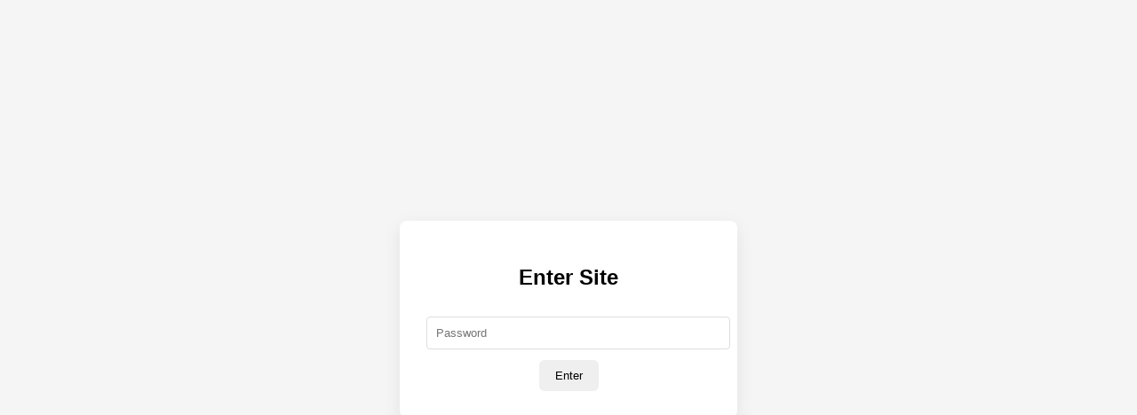

--- FILE ---
content_type: text/html; charset=UTF-8
request_url: https://botechgroupcompanies.com/en/polaron-paint/
body_size: 101
content:
<!doctype html><html><head><meta charset="utf-8"><link media="all" href="https://botechgroupcompanies.com/wp-content/cache/autoptimize/css/autoptimize_8270a79f80c3bb4a1e41ffa3046b494c.css" rel="stylesheet"><title>Siteye Giriş</title></head><body data-rsssl=1><div class="box"><h2>Enter Site</h2><form method="post"> <input type="password" name="site_password" placeholder="Password" required /> <input type="submit" value="Enter" /></form></div></body></html>

--- FILE ---
content_type: text/css
request_url: https://botechgroupcompanies.com/wp-content/cache/autoptimize/css/autoptimize_8270a79f80c3bb4a1e41ffa3046b494c.css
body_size: 28
content:
@media (max-width:1024px){.box{width:50%!important}}body{font-family:Arial,Helvetica,sans-serif;display:flex;align-items:center;justify-content:center;height:100vh;margin:0;background:#f5f5f5}.box{background:#fff;padding:30px;border-radius:8px;box-shadow:0 6px 20px rgba(0,0,0,.08);width:320px;text-align:center}input[type=password]{width:100%;padding:10px;margin-top:10px;margin-bottom:12px;border:1px solid #ddd;border-radius:4px}input[type=submit]{padding:10px 18px;border:0;border-radius:6px;cursor:pointer}.error{color:#b00020;margin-bottom:8px}